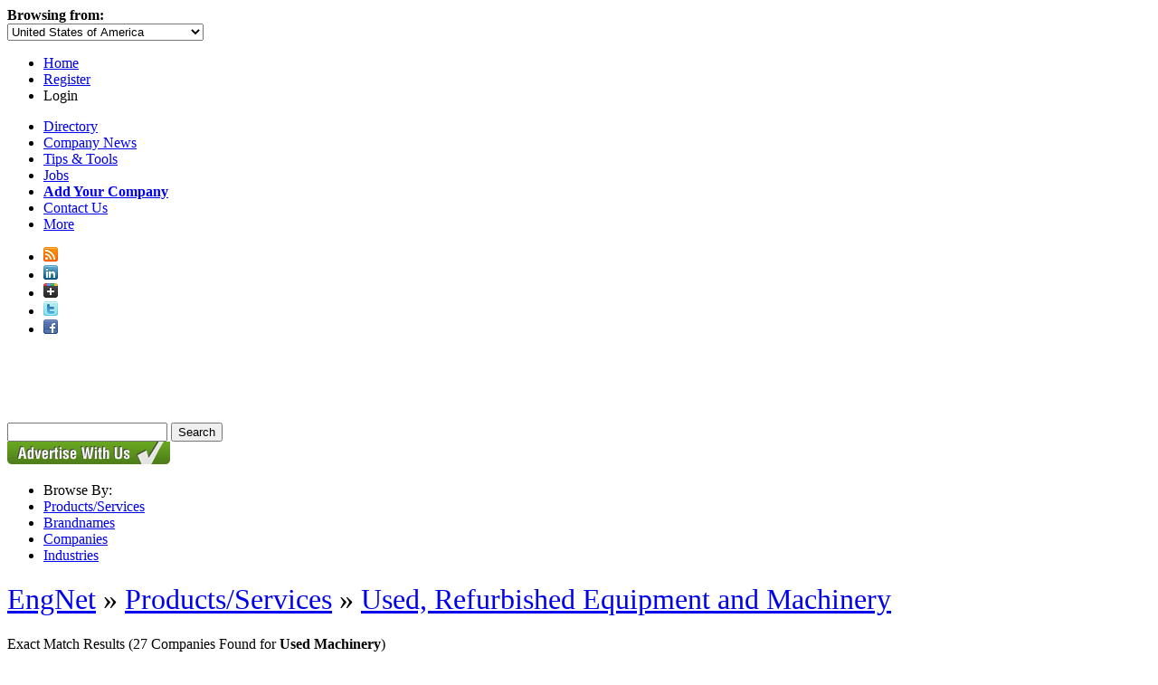

--- FILE ---
content_type: text/html; charset=utf-8
request_url: https://www.google.com/recaptcha/api2/aframe
body_size: 266
content:
<!DOCTYPE HTML><html><head><meta http-equiv="content-type" content="text/html; charset=UTF-8"></head><body><script nonce="OuFjhIp-mlimt6PSPE0IbQ">/** Anti-fraud and anti-abuse applications only. See google.com/recaptcha */ try{var clients={'sodar':'https://pagead2.googlesyndication.com/pagead/sodar?'};window.addEventListener("message",function(a){try{if(a.source===window.parent){var b=JSON.parse(a.data);var c=clients[b['id']];if(c){var d=document.createElement('img');d.src=c+b['params']+'&rc='+(localStorage.getItem("rc::a")?sessionStorage.getItem("rc::b"):"");window.document.body.appendChild(d);sessionStorage.setItem("rc::e",parseInt(sessionStorage.getItem("rc::e")||0)+1);localStorage.setItem("rc::h",'1770058391282');}}}catch(b){}});window.parent.postMessage("_grecaptcha_ready", "*");}catch(b){}</script></body></html>